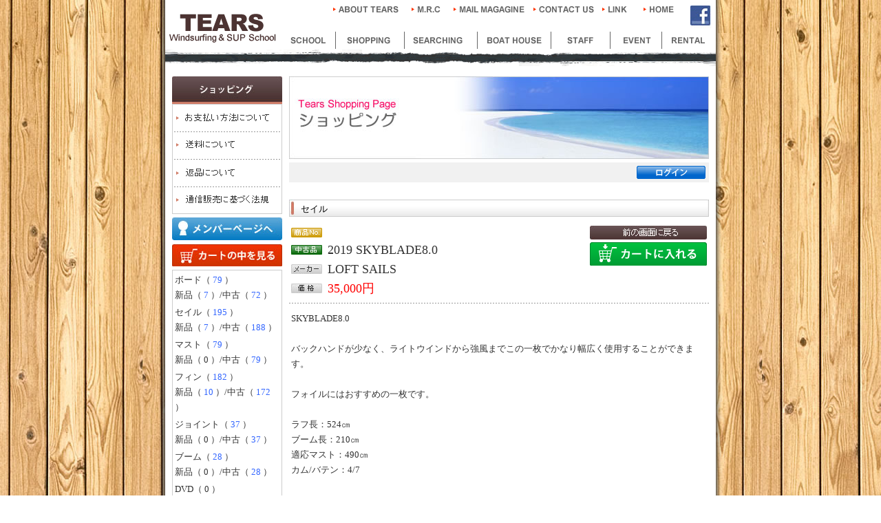

--- FILE ---
content_type: text/html
request_url: http://www.tears-windsurfing.com/cgi-bin/front/shopping/disp_product.cgi?check=0&in_product_id=6141
body_size: 33060
content:

<!DOCTYPE html PUBLIC "-//W3C//DTD XHTML 1.0 Transitional//EN" "http://www.w3.org/TR/xhtml1/DTD/xhtml1-transitional.dtd">
<html xmlns="http://www.w3.org/1999/xhtml" xml:lang="ja" lang="ja">
<head>
<title>ティアーズウインドサーフィンスクール</title>
<meta http-equiv="Content-Type" content="text/html; charset=UTF-8" />
<meta http-equiv="Content-Style-Type" content="text/css" />
<meta http-equiv="Content-Script-Type" content="text/javascript" />
<script src="https://www.tears-windsurfing.com/source/common_images/common.js"></script>
<script src="https://www.tears-windsurfing.com/source/shopping/images/common_20210116.js"></script>
<link rel="stylesheet" type="text/css" href="https://www.tears-windsurfing.com/source/common_images/common.css" />
<script type="text/javascript" src="https://www.tears-windsurfing.com/source/common_images/smooth.pack.js"></script>




</head>
<body leftmargin="0" topmargin="0" marginwidth="0" marginheight="0" bgcolor="#FFFFFF" text="#000000" link="#0000FF" vlink="#0000FF" alink="#0000FF">
<center>
<!--▽header -->
<table width="820" border="0" cellpadding="0" cellspacing="0">
<tr>
<td width="10" background="https://www.tears-windsurfing.com/source/common_images/bg_left.png"></td>
<td bgcolor="#FFFFFF"><table width="100%" border="0" cellspacing="0" cellpadding="0">
<tr>
<td><a href="https://www.tears-windsurfing.com/index.html"><img src="https://www.tears-windsurfing.com/source/common_images/logo.gif" alt="TEARS" width="165" height="71" border="0"></a></td>
<td align="right"><a href="https://www.tears-windsurfing.com/source/profile/index.html"><img src="https://www.tears-windsurfing.com/source/common_images/button_aboutus.gif" alt="ティアーズについて" width="114" height="25" border="0"></a><a href="https://www.tears-windsurfing.com/source/mrc/index.html"><img src="https://www.tears-windsurfing.com/source/common_images/button_mrc.gif" alt="MRCについて" width="61" height="25" border="0"></a><a href="https://www.tears-windsurfing.com/cgi-bin/front/mailmagazine/index.cgi?check=0"><img src="https://www.tears-windsurfing.com/source/common_images/button_mailmagazine.gif" alt="メイルマガジン" width="116" height="25" border="0"></a><a href="https://www.tears-windsurfing.com/cgi-bin/front/contact/index.cgi?check=0"><img src="https://www.tears-windsurfing.com/source/common_images/button_contactus.gif" alt="お問い合わせ" width="100" height="25" border="0"></a><a href="https://www.tears-windsurfing.com/source/link/index.html"><img src="https://www.tears-windsurfing.com/source/common_images/button_link.gif" alt="リンク集" width="60" height="25" border="0" /></a><a href="https://www.tears-windsurfing.com/index.html"><img src="https://www.tears-windsurfing.com/source/common_images/button_home.gif" alt="HOME" width="60" height="25" border="0" /></a><a href="http://www.facebook.com/pages/TEARS-WINDSURFING-SHOP/163048557109738" target="_blank"><img src="https://www.tears-windsurfing.com/source/common_images/button_fb01.jpg" alt="facebook" width="45" height="25" border="0"><BR><img src="https://www.tears-windsurfing.com/source/common_images/button_fb02.jpg" alt="facebook" width="45" height="21" border="0"></a><br><a href="https://www.tears-windsurfing.com/source/school/index.html" onMouseOver="act('mn1')" onMouseOut="inact('mn1')"><img src="https://www.tears-windsurfing.com/source/common_images/button_school_off.gif" alt="ウインドサーフィンスクール" name="mn1" width="82" height="25" border="0" id="mn1"></a><a href="https://www.tears-windsurfing.com/cgi-bin/front/shopping/index.cgi?check=0" onMouseOver="act('mn2')" onMouseOut="inact('mn2')"><img src="https://www.tears-windsurfing.com/source/common_images/button_shopping_off.gif" alt="ショッピング" name="mn2" width="100" height="25" border="0" id="mn2"></a><a href="https://www.tears-windsurfing.com/cgi-bin/front/searching/index.cgi?check=0" onMouseOver="act('mn3')" onMouseOut="inact('mn3')"><img src="https://www.tears-windsurfing.com/source/common_images/button_searching_off.gif" alt="譲ってください" name="mn3" width="106" height="25" border="0" id="mn3"></a><a href="https://www.tears-windsurfing.com/source/boathouse/index.html" onMouseOver="act('mn4')" onMouseOut="inact('mn4')"><img src="https://www.tears-windsurfing.com/source/common_images/button_boathouse_off.gif" alt="艇庫" name="mn4" width="107" height="25" border="0" id="mn4"></a><a href="https://www.tears-windsurfing.com/source/staff/index.html"><img src="https://www.tears-windsurfing.com/source/common_images/button_staff_off.gif" alt="スタッフ" name="mn5" width="86" height="25" border="0" id="mn5" onMouseOver="act('mn5')" onMouseOut="inact('mn5')"></a><a href="https://www.tears-windsurfing.com/cgi-bin/front/blog/index.cgi?check=0&in_journal_kubun=4" onMouseOver="act('mn6')" onMouseOut="inact('mn6')"><img src="https://www.tears-windsurfing.com/source/common_images/button_event_off.gif" alt="イベント" name="mn6" width="75" height="25" border="0" id="mn6"></a><a href="https://www.tears-windsurfing.com/source/rental/index.html" onMouseOver="act('mn7')" onMouseOut="inact('mn7')"><img src="https://www.tears-windsurfing.com/source/common_images/button_rental_off.gif" alt="レンタル" name="mn7" width="79" height="25" border="0" id="mn7"></a></td>
</tr>
</table></td>
<td width="10" background="https://www.tears-windsurfing.com/source/common_images/bg_right.png"></td>
</tr>
<tr valign="top">
<td width="10" background="https://www.tears-windsurfing.com/source/common_images/bg_left.png"></td>
<td><img src="https://www.tears-windsurfing.com/source/common_images/header_line.gif" alt="" width="800" height="30"></td>
<td width="10" background="https://www.tears-windsurfing.com/source/common_images/bg_right.png"></td>
</tr>
</table>
<!--△header -->
<!--▽main_image-->
<table width="820" height="100%" border="0" cellpadding="0" cellspacing="0">

<tr valign="top">
<td width="10" background="https://www.tears-windsurfing.com/source/common_images/bg_left.png"></td>
<td align="center" bgcolor="#FFFFFF">

<!--▽spacer-->
<div><img src="https://www.tears-windsurfing.com/source/common_images/spacer.gif" alt="" width="1" height="10"></div>
<!--△spacer-->

<table width="780" border="0" cellspacing="0" cellpadding="0">
<tr valign="top">
<td width="160">
<!--▽side menu-->
<div><a href="https://www.tears-windsurfing.com/cgi-bin/front/shopping/index.cgi?check=0"><img src="https://www.tears-windsurfing.com/source/shopping/images/side_menu_title.jpg" alt="ショッピング" width="160" height="40" border="0"></a><br>
<a href="https://www.tears-windsurfing.com/source/shopping/index.html#shiharai" onMouseOver="act('sub1')" onMouseOut="inact('sub1')"><img src="https://www.tears-windsurfing.com/source/shopping/images/side_menu01_off.gif" alt="お支払い方法について" width="160" height="40" border="0" name="sub1"></a><br>
<a href="https://www.tears-windsurfing.com/source/shopping/index.html#delivery" onMouseOver="act('sub2')" onMouseOut="inact('sub2')"><img src="https://www.tears-windsurfing.com/source/shopping/images/side_menu02_off.gif" alt="送料について" name="sub2" width="160" height="40" border="0"></a><br>
<a href="https://www.tears-windsurfing.com/source/shopping/index.html#return" onMouseOver="act('sub3')" onMouseOut="inact('sub3')"><img src="https://www.tears-windsurfing.com/source/shopping/images/side_menu03_off.gif" alt="返品について" name="sub3" width="160" height="40" border="0"></a><br>
<a href="https://www.tears-windsurfing.com/source/shopping/index.html#hyouki" onMouseOver="act('sub4')" onMouseOut="inact('sub4')"><img src="https://www.tears-windsurfing.com/source/shopping/images/side_menu04_off.gif" alt="通信販売に基づく標記" name="sub4" width="160" height="40" border="0"></a></div>
<!--△side menu-->

<!--▽spacer-->
<div><img src="https://www.tears-windsurfing.com/source/common_images/spacer.gif" alt="" width="1" height="5"></div>
<!--△spacer-->

<div><a href="../member/index.cgi?check=0"><img src="https://www.tears-windsurfing.com/source/shopping/images/button_member_page.jpg" alt="メンバーページへ" width="160" height="33"></a></div>

<!--▽spacer-->
<div><img src="https://www.tears-windsurfing.com/source/common_images/spacer.gif" alt="" width="1" height="5"></div>
<!--△spacer-->


<div><a href="cart.cgi?check=1"><img src="https://www.tears-windsurfing.com/source/shopping/images/button_cart_naka.jpg" alt="カートの中を見る" width="160" height="33"></a></div>

<!--▽spacer-->
<div><img src="https://www.tears-windsurfing.com/source/common_images/spacer.gif" alt="" width="1" height="5"></div>
<!--△spacer-->


<table width="160" bgcolor="#CCCCCC" cellpadding="3" cellspacing="1">
<tr valign="top">
<td bgcolor="#FFFFFF" class="black" align="left">
ボード（
<a href="index.cgi?check=1&in_product_kind=1&in_product_kubun=">79</a>
）<BR>
新品（
<a href="index.cgi?check=1&in_product_kind=1&in_product_kubun=0">7</a>
）/中古（
<a href="index.cgi?check=1&in_product_kind=1&in_product_kubun=1">72</a>
）

<!--▽spacer-->
<div><img src="https://www.tears-windsurfing.com/source/common_images/spacer.gif" alt="" width="1" height="3"></div>
<!--△spacer-->
セイル（
<a href="index.cgi?check=1&in_product_kind=2&in_product_kubun=">195</a>
）<BR>
新品（
<a href="index.cgi?check=1&in_product_kind=2&in_product_kubun=0">7</a>
）/中古（
<a href="index.cgi?check=1&in_product_kind=2&in_product_kubun=1">188</a>
）

<!--▽spacer-->
<div><img src="https://www.tears-windsurfing.com/source/common_images/spacer.gif" alt="" width="1" height="3"></div>
<!--△spacer-->
マスト（
<a href="index.cgi?check=1&in_product_kind=3&in_product_kubun=">79</a>
）<BR>
新品（
0
）/中古（
<a href="index.cgi?check=1&in_product_kind=3&in_product_kubun=1">79</a>
）

<!--▽spacer-->
<div><img src="https://www.tears-windsurfing.com/source/common_images/spacer.gif" alt="" width="1" height="3"></div>
<!--△spacer-->
フィン（
<a href="index.cgi?check=1&in_product_kind=4&in_product_kubun=">182</a>
）<BR>
新品（
<a href="index.cgi?check=1&in_product_kind=4&in_product_kubun=0">10</a>
）/中古（
<a href="index.cgi?check=1&in_product_kind=4&in_product_kubun=1">172</a>
）

<!--▽spacer-->
<div><img src="https://www.tears-windsurfing.com/source/common_images/spacer.gif" alt="" width="1" height="3"></div>
<!--△spacer-->
ジョイント（
<a href="index.cgi?check=1&in_product_kind=5&in_product_kubun=">37</a>
）<BR>
新品（
0
）/中古（
<a href="index.cgi?check=1&in_product_kind=5&in_product_kubun=1">37</a>
）

<!--▽spacer-->
<div><img src="https://www.tears-windsurfing.com/source/common_images/spacer.gif" alt="" width="1" height="3"></div>
<!--△spacer-->
ブーム（
<a href="index.cgi?check=1&in_product_kind=6&in_product_kubun=">28</a>
）<BR>
新品（
0
）/中古（
<a href="index.cgi?check=1&in_product_kind=6&in_product_kubun=1">28</a>
）

<!--▽spacer-->
<div><img src="https://www.tears-windsurfing.com/source/common_images/spacer.gif" alt="" width="1" height="3"></div>
<!--△spacer-->
DVD（
0
）<BR>
新品（
0
）/中古（
0
）

<!--▽spacer-->
<div><img src="https://www.tears-windsurfing.com/source/common_images/spacer.gif" alt="" width="1" height="3"></div>
<!--△spacer-->
ウェア（
0
）<BR>
新品（
0
）/中古（
0
）

<!--▽spacer-->
<div><img src="https://www.tears-windsurfing.com/source/common_images/spacer.gif" alt="" width="1" height="3"></div>
<!--△spacer-->
バック（
0
）<BR>
新品（
0
）/中古（
0
）

<!--▽spacer-->
<div><img src="https://www.tears-windsurfing.com/source/common_images/spacer.gif" alt="" width="1" height="3"></div>
<!--△spacer-->
ウェットスーツ（
0
）<BR>
新品（
0
）/中古（
0
）

<!--▽spacer-->
<div><img src="https://www.tears-windsurfing.com/source/common_images/spacer.gif" alt="" width="1" height="3"></div>
<!--△spacer-->
ハーネス（
<a href="index.cgi?check=1&in_product_kind=11&in_product_kubun=">1</a>
）<BR>
新品（
<a href="index.cgi?check=1&in_product_kind=11&in_product_kubun=0">1</a>
）/中古（
0
）

<!--▽spacer-->
<div><img src="https://www.tears-windsurfing.com/source/common_images/spacer.gif" alt="" width="1" height="3"></div>
<!--△spacer-->
ブーツ（
0
）<BR>
新品（
0
）/中古（
0
）

<!--▽spacer-->
<div><img src="https://www.tears-windsurfing.com/source/common_images/spacer.gif" alt="" width="1" height="3"></div>
<!--△spacer-->
グローブ（
0
）<BR>
新品（
0
）/中古（
0
）

<!--▽spacer-->
<div><img src="https://www.tears-windsurfing.com/source/common_images/spacer.gif" alt="" width="1" height="3"></div>
<!--△spacer-->
ライフジャケット（
0
）<BR>
新品（
0
）/中古（
0
）

<!--▽spacer-->
<div><img src="https://www.tears-windsurfing.com/source/common_images/spacer.gif" alt="" width="1" height="3"></div>
<!--△spacer-->
ヘルメット（
0
）<BR>
新品（
0
）/中古（
0
）

<!--▽spacer-->
<div><img src="https://www.tears-windsurfing.com/source/common_images/spacer.gif" alt="" width="1" height="3"></div>
<!--△spacer-->
ボードケース（
0
）<BR>
新品（
0
）/中古（
0
）

<!--▽spacer-->
<div><img src="https://www.tears-windsurfing.com/source/common_images/spacer.gif" alt="" width="1" height="3"></div>
<!--△spacer-->
マストケース（
0
）<BR>
新品（
0
）/中古（
0
）

<!--▽spacer-->
<div><img src="https://www.tears-windsurfing.com/source/common_images/spacer.gif" alt="" width="1" height="3"></div>
<!--△spacer-->
サプリメント（
0
）<BR>
新品（
0
）/中古（
0
）

<!--▽spacer-->
<div><img src="https://www.tears-windsurfing.com/source/common_images/spacer.gif" alt="" width="1" height="3"></div>
<!--△spacer-->
SUP（ボード）（
<a href="index.cgi?check=1&in_product_kind=20&in_product_kubun=">1</a>
）<BR>
新品（
0
）/中古（
<a href="index.cgi?check=1&in_product_kind=20&in_product_kubun=1">1</a>
）

<!--▽spacer-->
<div><img src="https://www.tears-windsurfing.com/source/common_images/spacer.gif" alt="" width="1" height="3"></div>
<!--△spacer-->
SUP（パドル）（
0
）<BR>
新品（
0
）/中古（
0
）

<!--▽spacer-->
<div><img src="https://www.tears-windsurfing.com/source/common_images/spacer.gif" alt="" width="1" height="3"></div>
<!--△spacer-->
ウィング（
<a href="index.cgi?check=1&in_product_kind=22&in_product_kubun=">4</a>
）<BR>
新品（
<a href="index.cgi?check=1&in_product_kind=22&in_product_kubun=0">3</a>
）/中古（
<a href="index.cgi?check=1&in_product_kind=22&in_product_kubun=1">1</a>
）

<!--▽spacer-->
<div><img src="https://www.tears-windsurfing.com/source/common_images/spacer.gif" alt="" width="1" height="3"></div>
<!--△spacer-->
WINGFOIL（ボード）（
<a href="index.cgi?check=1&in_product_kind=23&in_product_kubun=">12</a>
）<BR>
新品（
<a href="index.cgi?check=1&in_product_kind=23&in_product_kubun=0">2</a>
）/中古（
<a href="index.cgi?check=1&in_product_kind=23&in_product_kubun=1">10</a>
）

<!--▽spacer-->
<div><img src="https://www.tears-windsurfing.com/source/common_images/spacer.gif" alt="" width="1" height="3"></div>
<!--△spacer-->
フォイル（
<a href="index.cgi?check=1&in_product_kind=24&in_product_kubun=">33</a>
）<BR>
新品（
<a href="index.cgi?check=1&in_product_kind=24&in_product_kubun=0">4</a>
）/中古（
<a href="index.cgi?check=1&in_product_kind=24&in_product_kubun=1">29</a>
）

<!--▽spacer-->
<div><img src="https://www.tears-windsurfing.com/source/common_images/spacer.gif" alt="" width="1" height="3"></div>
<!--△spacer-->
フロントウィング（
<a href="index.cgi?check=1&in_product_kind=25&in_product_kubun=">3</a>
）<BR>
新品（
0
）/中古（
<a href="index.cgi?check=1&in_product_kind=25&in_product_kubun=1">3</a>
）

<!--▽spacer-->
<div><img src="https://www.tears-windsurfing.com/source/common_images/spacer.gif" alt="" width="1" height="3"></div>
<!--△spacer-->
リアウィング（
<a href="index.cgi?check=1&in_product_kind=26&in_product_kubun=">1</a>
）<BR>
新品（
0
）/中古（
<a href="index.cgi?check=1&in_product_kind=26&in_product_kubun=1">1</a>
）

<!--▽spacer-->
<div><img src="https://www.tears-windsurfing.com/source/common_images/spacer.gif" alt="" width="1" height="3"></div>
<!--△spacer-->
WINGFOIL（マスト）（
0
）<BR>
新品（
0
）/中古（
0
）

<!--▽spacer-->
<div><img src="https://www.tears-windsurfing.com/source/common_images/spacer.gif" alt="" width="1" height="3"></div>
<!--△spacer-->
フューサレージ（
0
）<BR>
新品（
0
）/中古（
0
）

<!--▽spacer-->
<div><img src="https://www.tears-windsurfing.com/source/common_images/spacer.gif" alt="" width="1" height="3"></div>
<!--△spacer-->
ウェストリーシュ（
0
）<BR>
新品（
0
）/中古（
0
）

<!--▽spacer-->
<div><img src="https://www.tears-windsurfing.com/source/common_images/spacer.gif" alt="" width="1" height="3"></div>
<!--△spacer-->
ウィング用リーシュ（
0
）<BR>
新品（
0
）/中古（
0
）

<!--▽spacer-->
<div><img src="https://www.tears-windsurfing.com/source/common_images/spacer.gif" alt="" width="1" height="3"></div>
<!--△spacer-->
WINGFOIL（フットストラップ）（
0
）<BR>
新品（
0
）/中古（
0
）

<!--▽spacer-->
<div><img src="https://www.tears-windsurfing.com/source/common_images/spacer.gif" alt="" width="1" height="3"></div>
<!--△spacer-->
エアーポンプ（
0
）<BR>
新品（
0
）/中古（
0
）

<!--▽spacer-->
<div><img src="https://www.tears-windsurfing.com/source/common_images/spacer.gif" alt="" width="1" height="3"></div>
<!--△spacer-->
アダプタープレート（
0
）<BR>
新品（
0
）/中古（
0
）

<!--▽spacer-->
<div><img src="https://www.tears-windsurfing.com/source/common_images/spacer.gif" alt="" width="1" height="3"></div>
<!--△spacer-->
WINGFOIL（ハーネス）（
0
）<BR>
新品（
0
）/中古（
0
）

<!--▽spacer-->
<div><img src="https://www.tears-windsurfing.com/source/common_images/spacer.gif" alt="" width="1" height="3"></div>
<!--△spacer-->
その他（
<a href="index.cgi?check=1&in_product_kind=19&in_product_kubun=">13</a>
）<BR>
新品（
<a href="index.cgi?check=1&in_product_kind=19&in_product_kubun=0">13</a>
）/中古（
0
）

<!--▽spacer-->
<div><img src="https://www.tears-windsurfing.com/source/common_images/spacer.gif" alt="" width="1" height="3"></div>
<!--△spacer-->
</td>
</tr>
</table>
</td>
<td width="10"></td>
<td>


<!--▽title image-->
<div><img src="https://www.tears-windsurfing.com/source/shopping/images/title.jpg" alt="ショッピング" width="610" height="120"></div>
<!--△title image-->


<!--▽spacer-->
<div><img src="https://www.tears-windsurfing.com/source/common_images/spacer.gif" alt="" width="1" height="5"></div>
<!--△spacer-->

<table width="610" border="0" cellspacing="0" cellpadding="5">
<tr bgcolor="#F1F1F1">
<td class="black"></td>
<td align="right"><a href="../member/index.cgi?check=0"><img src="https://www.tears-windsurfing.com/source/common_images/button_login.gif" alt="ログイン" width="100" height="19" boarder="0"></a></td>
</tr>
</table>

<!--▽spacer-->
<div><img src="https://www.tears-windsurfing.com/source/common_images/spacer.gif" alt="" width="1" height="5"></div>
<!--△spacer-->



<!--▽spacer-->
<div><img src="https://www.tears-windsurfing.com/source/common_images/spacer.gif" alt="" width="1" height="20"></div>
<!--△spacer-->

<div id="title_normal">セイル</div>


<table border="0" cellspacing="3" cellpadding="0" width="610">
<tr>
<td width="50"><img src="https://www.tears-windsurfing.com/source/shopping/images/icon_product_number.gif" width="45" height="14" border="0" alt="商品No"></td>
<td class="black" align="left"></td>
<td align="right"><a href="javascript:history.back();"><img src="https://www.tears-windsurfing.com/source/common_images/button_previous_page.jpg" width="170" height="20" border="0"></a></td>
</tr>

<tr>
<td width="50">
<img src="https://www.tears-windsurfing.com/source/shopping/images/icon_used.jpg" width="45" height="14" border="0" alt="中古">
</td>
<td class="title" align="left">2019  SKYBLADE8.0</td>
<td align="right" rowspan="3" valign="top">
<a href="https://www.tears-windsurfing.com/cgi-bin/front/shopping/cart.cgi?check=0&in_product_id=6141"><img src="https://www.tears-windsurfing.com/source/shopping/images/button_cart.png" width="170" height="35" alt="カートに入れる" border="0"></a>
</td>
</tr>

<tr>
<td><img src="https://www.tears-windsurfing.com/source/shopping/images/icon_maker.jpg" width="45" height="14" border="0" alt="メーカー"></td>
<td class="title" align="left">
LOFT SAILS
</td>
</tr>

<tr>
<td><img src="https://www.tears-windsurfing.com/source/shopping/images/icon_price.jpg" width="45" height="14" border="0" alt="価格"></td>
<td class="title" align="left"><font color="#FF0000">
35,000円
</font></td>
</tr>

</table>





<div id="line_dot_610"></div>

<table border="0" cellspacing="3" cellpadding="0" width="610">
<tr>
<td class="black" align="left"><font color="#4C3332"><b></b></font></td>
</tr>
<tr>
<td class="black" align="left">SKYBLADE8.0<br><br>バックハンドが少なく、ライトウインドから強風までこの一枚でかなり幅広く使用することができます。<br><br>フォイルにはおすすめの一枚です。<br><br>ラフ長：524㎝<br>ブーム長：210㎝<br>適応マスト：490㎝<br>カム/バテン：4/7<br><br>下パネルはテープでの補強、<br>３パネルとバテンポケット部分の破れがありテープでリペア対応されています。<br><br>現状での販売となります、<br><br><br></td>
</tr>

</table>

<!--▽spacer-->
<div><img src="https://www.tears-windsurfing.com/source/common_images/spacer.gif" alt="" width="1" height="10"></div>
<!--△spacer-->



<table width="610" bgcolor="#CCCCCC" cellpadding="0" cellspacing="1">
<tr>
<td>
<img src="https://www.tears-windsurfing.com/admin/product/upload_file/quxnptyzyzirafrnzaxa01.JPG" border="0" id="main_image"></td>
</tr>
</table>

<!--▽spacer-->
<div><img src="https://www.tears-windsurfing.com/source/common_images/spacer.gif" alt="" width="1" height="10"></div>
<!--△spacer-->

<table width="610" border="0" cellspacing="0" cellpadding="0">
<tr>
<td bgcolor="#CCCCCC" width="1"><img src="https://www.tears-windsurfing.com/source/common_images/spacer.gif" alt="" width="1" height="1"></td>
<td bgcolor="#CCCCCC" width="116"><img src="https://www.tears-windsurfing.com/source/common_images/spacer.gif" alt="" width="1" height="1"></td>
<td bgcolor="#CCCCCC" width="1"><img src="https://www.tears-windsurfing.com/source/common_images/spacer.gif" alt="" width="1" height="1"></td>
<td width="5"></td>
<td bgcolor="#CCCCCC" width="1"><img src="https://www.tears-windsurfing.com/source/common_images/spacer.gif" alt="" width="1" height="1"></td>
<td bgcolor="#CCCCCC" width="116"><img src="https://www.tears-windsurfing.com/source/common_images/spacer.gif" alt="" width="1" height="1"></td>
<td bgcolor="#CCCCCC" width="1"><img src="https://www.tears-windsurfing.com/source/common_images/spacer.gif" alt="" width="1" height="1"></td>
<td width="5"></td>
<td bgcolor="#CCCCCC" width="1"><img src="https://www.tears-windsurfing.com/source/common_images/spacer.gif" alt="" width="1" height="1"></td>
<td bgcolor="#CCCCCC" width="116"><img src="https://www.tears-windsurfing.com/source/common_images/spacer.gif" alt="" width="1" height="1"></td>
<td bgcolor="#CCCCCC" width="1"><img src="https://www.tears-windsurfing.com/source/common_images/spacer.gif" alt="" width="1" height="1"></td>
<td width="5"></td>
<td bgcolor="#CCCCCC" width="1"><img src="https://www.tears-windsurfing.com/source/common_images/spacer.gif" alt="" width="1" height="1"></td>
<td bgcolor="#CCCCCC" width="116"><img src="https://www.tears-windsurfing.com/source/common_images/spacer.gif" alt="" width="1" height="1"></td>
<td bgcolor="#CCCCCC" width="1"><img src="https://www.tears-windsurfing.com/source/common_images/spacer.gif" alt="" width="1" height="1"></td>
<td width="5"></td>
<td bgcolor="#CCCCCC" width="1"><img src="https://www.tears-windsurfing.com/source/common_images/spacer.gif" alt="" width="1" height="1"></td>
<td bgcolor="#CCCCCC" width="116"><img src="https://www.tears-windsurfing.com/source/common_images/spacer.gif" alt="" width="1" height="1"></td>
<td bgcolor="#CCCCCC" width="1"><img src="https://www.tears-windsurfing.com/source/common_images/spacer.gif" alt="" width="1" height="1"></td>
</tr>



<tr valign="top">
<td bgcolor="#CCCCCC"><img src="https://www.tears-windsurfing.com/source/common_images/spacer.gif" alt="" width="1" height="1"></td>
<td bgcolor="#FFFFFF">
<a href="#" onMouseOver="changeimage('main_image','https://www.tears-windsurfing.com/admin/product/upload_file/quxnptyzyzirafrnzaxa01.JPG')" onMouseOut="changeimage('main_image','https://www.tears-windsurfing.com/admin/product/upload_file/quxnptyzyzirafrnzaxa01.JPG')"><img src="https://www.tears-windsurfing.com/admin/product/upload_file/quxnptyzyzirafrnzaxa01_s.JPG" border="0"></a></td>
<td bgcolor="#CCCCCC"><img src="https://www.tears-windsurfing.com/source/common_images/spacer.gif" alt="" width="1" height="1"></td>
<td></td>
<td bgcolor="#CCCCCC"><img src="https://www.tears-windsurfing.com/source/common_images/spacer.gif" alt="" width="1" height="1"></td>
<td bgcolor="#FFFFFF">
<a href="#" onMouseOver="changeimage('main_image','https://www.tears-windsurfing.com/admin/product/upload_file/quxnptyzyzirafrnzaxa02.JPG')" onMouseOut="changeimage('main_image','https://www.tears-windsurfing.com/admin/product/upload_file/quxnptyzyzirafrnzaxa01.JPG')"><img src="https://www.tears-windsurfing.com/admin/product/upload_file/quxnptyzyzirafrnzaxa02_s.JPG" border="0"></a>
</td>
<td bgcolor="#CCCCCC"><img src="https://www.tears-windsurfing.com/source/common_images/spacer.gif" alt="" width="1" height="1"></td>
<td></td>
<td bgcolor="#CCCCCC"><img src="https://www.tears-windsurfing.com/source/common_images/spacer.gif" alt="" width="1" height="1"></td>
<td bgcolor="#FFFFFF">
<a href="#" onMouseOver="changeimage('main_image','https://www.tears-windsurfing.com/admin/product/upload_file/quxnptyzyzirafrnzaxa03.JPG')" onMouseOut="changeimage('main_image','https://www.tears-windsurfing.com/admin/product/upload_file/quxnptyzyzirafrnzaxa01.JPG')"><img src="https://www.tears-windsurfing.com/admin/product/upload_file/quxnptyzyzirafrnzaxa03_s.JPG" border="0"></a>
</td>
<td bgcolor="#CCCCCC"><img src="https://www.tears-windsurfing.com/source/common_images/spacer.gif" alt="" width="1" height="1"></td>
<td></td>
<td bgcolor="#CCCCCC"><img src="https://www.tears-windsurfing.com/source/common_images/spacer.gif" alt="" width="1" height="1"></td>
<td bgcolor="#FFFFFF">
<a href="#" onMouseOver="changeimage('main_image','https://www.tears-windsurfing.com/admin/product/upload_file/quxnptyzyzirafrnzaxa04.JPG')" onMouseOut="changeimage('main_image','https://www.tears-windsurfing.com/admin/product/upload_file/quxnptyzyzirafrnzaxa01.JPG')"><img src="https://www.tears-windsurfing.com/admin/product/upload_file/quxnptyzyzirafrnzaxa04_s.JPG" border="0"></a>
</td>
<td bgcolor="#CCCCCC"><img src="https://www.tears-windsurfing.com/source/common_images/spacer.gif" alt="" width="1" height="1"></td>
<td></td>
<td bgcolor="#CCCCCC"><img src="https://www.tears-windsurfing.com/source/common_images/spacer.gif" alt="" width="1" height="1"></td>
<td bgcolor="#FFFFFF">
</td>
<td bgcolor="#CCCCCC"><img src="https://www.tears-windsurfing.com/source/common_images/spacer.gif" alt="" width="1" height="1"></td>
</tr>
<tr>
<td bgcolor="#CCCCCC"><img src="https://www.tears-windsurfing.com/source/common_images/spacer.gif" alt="" width="1" height="1"></td>
<td bgcolor="#CCCCCC"><img src="https://www.tears-windsurfing.com/source/common_images/spacer.gif" alt="" width="1" height="1"></td>
<td bgcolor="#CCCCCC"><img src="https://www.tears-windsurfing.com/source/common_images/spacer.gif" alt="" width="1" height="1"></td>
<td></td>
<td bgcolor="#CCCCCC"><img src="https://www.tears-windsurfing.com/source/common_images/spacer.gif" alt="" width="1" height="1"></td>
<td bgcolor="#CCCCCC"><img src="https://www.tears-windsurfing.com/source/common_images/spacer.gif" alt="" width="1" height="1"></td>
<td bgcolor="#CCCCCC"><img src="https://www.tears-windsurfing.com/source/common_images/spacer.gif" alt="" width="1" height="1"></td>
<td></td>
<td bgcolor="#CCCCCC"><img src="https://www.tears-windsurfing.com/source/common_images/spacer.gif" alt="" width="1" height="1"></td>
<td bgcolor="#CCCCCC"><img src="https://www.tears-windsurfing.com/source/common_images/spacer.gif" alt="" width="1" height="1"></td>
<td bgcolor="#CCCCCC"><img src="https://www.tears-windsurfing.com/source/common_images/spacer.gif" alt="" width="1" height="1"></td>
<td></td>
<td bgcolor="#CCCCCC"><img src="https://www.tears-windsurfing.com/source/common_images/spacer.gif" alt="" width="1" height="1"></td>
<td bgcolor="#CCCCCC"><img src="https://www.tears-windsurfing.com/source/common_images/spacer.gif" alt="" width="1" height="1"></td>
<td bgcolor="#CCCCCC"><img src="https://www.tears-windsurfing.com/source/common_images/spacer.gif" alt="" width="1" height="1"></td>
<td></td>
<td bgcolor="#CCCCCC"><img src="https://www.tears-windsurfing.com/source/common_images/spacer.gif" alt="" width="1" height="1"></td>
<td bgcolor="#CCCCCC"><img src="https://www.tears-windsurfing.com/source/common_images/spacer.gif" alt="" width="1" height="1"></td>
<td bgcolor="#CCCCCC"><img src="https://www.tears-windsurfing.com/source/common_images/spacer.gif" alt="" width="1" height="1"></td>
</tr>

</table>

<!--▽spacer-->
<div><img src="https://www.tears-windsurfing.com/source/common_images/spacer.gif" alt="" width="1" height="20"></div>
<!--△spacer-->


<div align="center"><a href="https://www.tears-windsurfing.com/cgi-bin/front/shopping/ask.cgi?check=0&in_product_id=6141"><img src="https://www.tears-windsurfing.com/source/shopping/images/button_ask.jpg" alt="" width="300" height="60"></a></div>



<!--▽spacer-->
<div><img src="https://www.tears-windsurfing.com/source/common_images/spacer.gif" alt="" width="1" height="100"></div>
<!--△spacer-->




</td>
</tr>
</table></td>
<td width="10" background="https://www.tears-windsurfing.com/source/common_images/bg_right.png"></td>
</tr>
</table>
<!--△main-->
<!--▽footer-->
<table width="820" border="0" cellpadding="0" cellspacing="0">
<tr>
<td width="10" background="https://www.tears-windsurfing.com/source/common_images/bg_left.png"></td>
<td bgcolor="#D1D5D8">

<table border="0" cellspacing="0" cellpadding="0">

<tr>
<td><img src="https://www.tears-windsurfing.com/source/common_images/footer_line.jpg" alt=" " width="800" height="20"></td>
</tr>
<tr>
<td align="center" class="smallb">

<script language="javascript">
<!--
document.write("<img src='https://www.tears-windsurfing.com/cgi-bin/access/acclog.cgi?");
document.write("referrer="+document.referrer+"&");
document.write("width="+screen.width+"&");
document.write("height="+screen.height+"&");
document.write("color="+screen.colorDepth+"'>");
// -->
</script>

<img src="https://www.tears-windsurfing.com/cgi-bin/log.cgi" width="1" height="1">



<a href="https://www.tears-windsurfing.com/source/school/index.html">ティアーズウィンドサーフィンスクール</a>｜<a href="https://www.tears-windsurfing.com/cgi-bin/front/shopping/index.cgi?check=0">オンラインショッピング</a>｜<a href="https://www.tears-windsurfing.com/cgi-bin/front/searching/index.cgi?check=0">道具ゆずってください</a>｜<a href="https://www.tears-windsurfing.com/source/boathouse/index.html">艇庫情報</a>｜<a href="https://www.tears-windsurfing.com/source/staff/index.html">スタッフ/ライダー紹介</a> ｜<br>
<a href="https://www.tears-windsurfing.com/cgi-bin/front/blog/index.cgi?check=0&amp;in_journal_kubun=4">イベント情報</a>｜<a href="https://www.tears-windsurfing.com/source/rental/index.html">レンタルのご予約</a>｜<a href="https://www.tears-windsurfing.com/source/mrc/index.html">ＭＲＣについて</a>｜<a href="https://www.tears-windsurfing.com/cgi-bin/front/mailmagazine/index.cgi?check=0">メルマガ登録/解除</a>｜<BR>
<a href="https://www.tears-windsurfing.com/cgi-bin/front/contact/index.cgi?check=0">お問い合わせ</a>｜<a href="https://www.tears-windsurfing.com/source/profile/index.html">ティアーズについて</a></td>
</tr>
<tr>
<td align="center"><img src="https://www.tears-windsurfing.com/source/common_images/copyrights.gif" alt="All Rights Reserved by Tears Windsurfing School." width="376" height="22"></td>
</tr>
</table></td>
<td width="10" background="https://www.tears-windsurfing.com/source/common_images/bg_right.png"></td>
</tr>
</table>
<!--△footer-->
</center>
</body>
</html>


--- FILE ---
content_type: text/css
request_url: https://www.tears-windsurfing.com/source/common_images/common.css
body_size: 9739
content:
@charset "UTF-8";

a:link {
	color: #3366FF; 
	text-decoration: none     /* 下線を消す */
  }   /* リンク */
 
a:visited {                 /* 既に見たリンク */
	color: #3366FF;
	text-decoration: none     /* 下線を消す */
}

a:active {
	color: #FF0000;
	
} /* クリック時のリンク */

a:hover {                   /* カーソルが上にある時のリンク */
	color: #FF3300;
	text-decoration: none     /* 下線を消す */
}


body {
	margin:0px;
	padding:0px;
	background-image: url(bg.jpg);
height:100%;
}




#blog_menu ul{ 
margin: 0; 
padding: 0; 
list-style: none; 
}
#blog_menu li{ 
display: inline; 
padding: 0; 
margin: 0; 
}
#blog_menu li a{
display: block; 
border-top: 1px solid #CCCCCC;
border-left: 1px solid #CCCCCC;
border-right: 1px solid #CCCCCC;
background-color: #FFFFFF;
padding: 8px 10px;
text-decoration: none;
color: #333;
width: 138px; 
margin: 0px;
text-align: left;
font-size: 13px;
}
#blog_menu li a:hover{
border-top: 1px solid #CCCCCC;
border-left: 1px solid #CCCCCC;
border-right: 1px solid #CCCCCC;
background-color: #F1F1F1;
}
#blog_menu #shita li a{
display: block; 
border-left: 1px solid #9F99A3;
border-right: 1px solid #9F99A3;
border-bottom: 1px solid #9F99A3;
background-color: #EEEEEE;
padding:padding: 3px 10px;
text-decoration: none;
color: #333;
width: 150px; 
margin: 0px;
text-align: left;
font-size: 14px;
}
#blog_menu #shita li a:hover{
border-left: 1px solid #8593A9;
border-right: 1px solid #8593A9;
border-bottom: 1px solid #8593A9;
background-color: #9EB7DD;
}


#blog_bottom{
width: 160px;
height: 1px;
background-color: #CCCCCC;
}










#title_normal {
  	background:url(title_bg.jpg);
   	background-repeat: no-repeat;
  	width:593px;
  	height:25px;
	padding-top: 5px;
	padding-left: 17px;
	font-size: 10pt;
	padding-bottom: 5px;
	clear: both;
	text-align:left;
}

#sub_title {
	background-image: url(title_bg.jpg);
	background-repeat: no-repeat;
	height: 25px;
	width: 593px;
	padding-top: 5px;
	padding-left: 17px;
	font-size: 11pt;
	padding-bottom: 5px;
	clear: both;
}


#title_short {
  	background:url(title_bg_short.jpg);
   	background-repeat: no-repeat;
  	width:143px;
  	height:25px;
	padding-top: 5px;
	padding-left: 17px;
	font-size: 10pt;
	padding-bottom: 5px;
	clear: both;
	text-align:left;
}





#line_dot_610 {
  	background:url(bg_dot_610.gif);
   	background-repeat: no-repeat;
  	width:610px;
  	height:1px;
	margin-top: 5px;
	margin-bottom: 5px;
}

#line_dot_600 {
  	background:url(bg_dot_610.gif);
   	background-repeat: no-repeat;
  	width:600px;
  	height:1px;
	margin-top: 5px;
	margin-bottom: 5px;
}

#line_dot_470 {
  	background:url(bg_dot_610.gif);
   	background-repeat: no-repeat;
  	width:470px;
  	height:1px;
	margin-top: 5px;
	margin-bottom: 5px;
}

#line_dot_399 {
  	background:url(bg_dot_610.gif);
   	background-repeat: no-repeat;
  	width:399px;
  	height:1px;
	margin-top: 5px;
	margin-bottom: 5px;
}


#line_dot_short {
  	background:url(bg_dot_610.gif);
   	background-repeat: no-repeat;
  	width:134px;
  	height:1px;
	margin-top: 5px;
	margin-bottom: 5px;
}

#container_left {
	height: 100%;
	width: 10px;
	float:left;
}

#container_center {
	height: 100%;
	width: 800px;
	float:left;
}

#container_right {
	height: 100%;
	width: 10px;
}

#header {
	width: 100%;
	background-color: #FFFFFF;
	padding-top: 10px;
}


#header #header_inner {
	width: 800px;
	margin: auto;
	background-color: #FFFFFF;
}
#header #phone {
	float: right;
	padding-top: 10px;
}

#menu {
	background-image: url(top_bg.jpg);
	background-repeat: repeat-x;
	height: 46px;
	clear: both;
	padding-top: -3px;
	width: 100%;
	margin: 0px;
	padding-right: 0px;
	padding-bottom: 0px;
	padding-left: 0px;
}
#container #main {
	height: auto;
	width: 800px;
	margin: auto;
	padding-top: 5px;
}

#header #logo {
	float: left;
	padding-bottom: 13px;
	padding-top: 10px;
	padding-left: 15px;
}
#menu #button {
	background-image: url(menu_bg.jpg);
	width: 800px;
	height: 35px;
	clear: none;
	margin-right: auto;
	margin-left: auto;
}
#menu #button_sp {
	padding-top: 6px;
}

#container #header {
	background-repeat: repeat-x;
	height: 47px;
	width: 900px;
}
#container #contents {
	margin: auto;
	width: 802px;
}
	
#menu #button #b_110 {
	width: 110px;
	font-weight: bold;
	border-right-width: 1px;
	border-right-style: solid;
	border-right-color: #CCCCCC;
	background-image: url(menu_button_off.jpg);
	background-position: 3px 11px;
	background-repeat: no-repeat;
	float: left;
}

#menu #button #b_110_active {
	width: 110px;
	font-weight: bold;
	border-right-width: 1px;
	border-right-style: solid;
	border-right-color: #CCCCCC;
	background-image: url(menu_button_on.jpg);
	background-position: 2px 11px;
	background-repeat: no-repeat;
	float: left;
}

#menu #button #b_130 {
	width: 130px;
	font-weight: bold;
	border-right-width: 1px;
	border-right-style: solid;
	border-right-color: #CCCCCC;
	background-image: url(menu_button_off.jpg);
	background-position: 3px 11px;
	background-repeat: no-repeat;
	float: left;
}

#menu #button #b_130_active {
	width: 130px;
	font-weight: bold;
	border-right-width: 1px;
	border-right-style: solid;
	border-right-color: #CCCCCC;
	background-image: url(menu_button_on.jpg);
	background-position: 2px 11px;
	background-repeat: no-repeat;
	float: left;
}

#menu #button #b_last {
	width: 110px;
	font-weight: bold;
	background-image: url(menu_button_off.jpg);
	background-position: 3px 11px;
	background-repeat: no-repeat;
	float: left;
}
#menu #button #b_last_active {
	width: 110px;
	font-weight: bold;
	background-image: url(menu_button_on.jpg);
	background-position: 2px 11px;
	background-repeat: no-repeat;
	float: left;
}

.menu {
	display: block;
	font-weight: bold;
	padding-left: 15px;
	padding-top: 11px;
	font-size: 13px;
	text-decoration: none;
	color: #000000;
	height: 23px;
}

.menu:hover {
	display: block;
	background-image: url(menu_button_on.jpg);
	background-position: 2px 11px;
	background-repeat: no-repeat;
	font-weight: bold;
	padding-left: 15px;
	padding-top: 11px;
	font-size: 13px;
	color: #000000;
	text-decoration: none;


}
#footer {
	width: 100%;
	border-top-width: 5px;
	border-top-style: solid;
	border-top-color: #0296C7;
	text-align: center;
	font-size: 12px;
	background-color: #FFFFFF;
}
#header_menu {
	width: 200px;
	float: right;
	text-align: right;
	text-decoration: none;
	font-size: 9pt;
	padding-top: 13px;
	padding-right: 10px;
}

#contents {
	padding-top: 10px;
	width: 800px;
	padding-bottom: 150px;
}

#contents_left_inner {
	padding-top: 20px;
}

#pankuzu {
	padding-top: 10px;
	padding-bottom: 10px;
	border-bottom-width: 3px;
	border-bottom-style: solid;
	border-bottom-color: #0397C7;
	font-size: 9pt;
}


#sub_title {
	background-image: url(title_bg.jpg);
	background-repeat: no-repeat;
	height: 25px;
	width: 593px;
	padding-top: 5px;
	padding-left: 17px;
	font-size: 11pt;
	padding-bottom: 5px;
	clear: both;
}
#contact_banner {
	text-align: right;
	padding-bottom: 5px;
	padding-top: 20px;
}







#footer_menu {
	padding-top: 10px;
	padding-bottom: 10px;
}
#footer {
	height: 90px;
	background-color: #F1F1F1;
}
#footer .gray {
	font-size: 9pt;
	color: #666666;
}


img {
    border-style:none;
}

 



#news {
	padding-top: 10px;
	height: auto;
	width: 610px;
}

#news ul {
	margin: 0px;
	padding: 0px;
	list-style-type: none;
}
#news .new {
	background-image: url(arrow.gif);
	background-repeat: no-repeat;
	background-position: 0px 5px;
}
#news li {
	padding-left: 15px;
	line-height: 2em;
	font-size: 9pt;
}
#title {
	font-size: 14pt;
	text-transform: none;
	color: #333333;
	font-weight: bold;
	border-left-width: 5px;
	border-left-style: solid;
	border-left-color: #0397C7;
	padding-left: 10px;
	line-height: 1.5em;
}
#title_waku {
	padding-top: 15px;
	padding-bottom: 10px;
	border-bottom-width: 1px;
	border-bottom-style: dotted;
	border-bottom-color: #999999;
}
#contents_left {
	float: left;
	width: 615px;
}
#contents_right {
	float: right;
	width: 185px;
}
#naibu_link dl {
	margin: 0px;
	padding: 0px;
	width: 180px;
}
#naibu_link {
	padding-left: 5px;
}
#naibu_link dd {
	margin: 0px;
	line-height: 2em;
	background-color: #F1F1F1;
	padding-top: 0px;
	padding-right: 0px;
	padding-bottom: 0px;
	padding-left: 10px;
	font-size: 9pt;
}
#naibu_link dt {
	background-image: url(arrow_while.gif);
	background-repeat: no-repeat;
	padding-left: 15px;
	line-height: 2em;
	background-position: 5px 11px;
	background-color: #0397C7;
	font-size: 10pt;
	font-weight: bold;
	color: #FFFFFF;
}
#naibu_link .padding {
	padding-top: 5px;
}
#footer_contact {
	padding-top: 25px;
	padding-bottom: 25px;
	text-align: center;
	border: 1px solid #CCCCCC;
}




#back_page_top {
	padding: 10px;
	text-align: right;
}



ul {
	list-style-type: square;
	font-size: 9pt;
	color: #666666;
	margin: 0 0 0 1.5em;
	padding: 0;
	text-align: left;
}


#box{

 display:none;

}




.movie_title {
	width:600px;
	height:30px;
	padding-top:5px;
	padding-left:10px;
	text-align:left;
	background-color: #4D3433;   /* 背景色 */

	border-top-left-radius: 8px;         /* CSS3 */
	border-top-right-radius: 8px;         /* CSS3 */
	-moz-border-top-left-radius: 8px;    /* Firefox */
	-moz-border-top-right-radius: 8px;    /* Firefox */
	-webkit-border-top-left-radius: 8px; /* Safari,Chrome */
	-webkit-border-top-right-radius: 8px; /* Safari,Chrome */
	font-Size:13pt;
	font-weight:bold;
	line-height:1.5em;
	color:#FFFFFF;
	font-family: Osaka,"ＭＳ Ｐゴシック", "MS PGothic", sans-serif;
}

.movie_content {

	width:610px;
	padding-top:10px;
	padding-bottom:10px;
	text-align:center;
	background-color: #4D3433;   /* 背景色 */
	font-Size:13pt;
	line-height:1.5em;
	color:#333333;
	font-family: Osaka,"ＭＳ Ｐゴシック", "MS PGothic", sans-serif;
}



--- FILE ---
content_type: application/x-javascript
request_url: https://www.tears-windsurfing.com/source/shopping/images/common_20210116.js
body_size: 1982
content:
<!--

	appflg = 0;

	if (parseInt(navigator.appVersion) >= 4 || navigator.appName == "Netscape"){
	window.onerror=null;
	appflg = 1;
	

	sub1On=new Image(0,0); sub1On.src="https://www.tears-windsurfing.com/source/shopping/images/side_menu01_on.gif";
	sub1Off=new Image(0,0); sub1Off.src="https://www.tears-windsurfing.com/source/shopping/images/side_menu01_off.gif";

	sub2On=new Image(0,0); sub2On.src="https://www.tears-windsurfing.com/source/shopping/images/side_menu02_on.gif";
	sub2Off=new Image(0,0); sub2Off.src="https://www.tears-windsurfing.com/source/shopping/images/side_menu02_off.gif";


	sub3On=new Image(0,0); sub3On.src="https://www.tears-windsurfing.com/source/shopping/images/side_menu03_on.gif";
	sub3Off=new Image(0,0); sub3Off.src="https://www.tears-windsurfing.com/source/shopping/images/side_menu03_off.gif";


	sub4On=new Image(0,0); sub4On.src="https://www.tears-windsurfing.com/source/shopping/images/side_menu04_on.gif";
	sub4Off=new Image(0,0); sub4Off.src="https://www.tears-windsurfing.com/source/shopping/images/side_menu04_off.gif";


	}



	function act(imgName) {
		if (appflg){
		 imgOn=eval(imgName + "On.src"); document [imgName].src = imgOn; 
		}
	}
	function inact(imgName) { 
		if (appflg){
		imgOff=eval(imgName + "Off.src"); document [imgName].src = imgOff; 
		}
	}



//-->









<!--

function OpenWindow(n) {

var w;

w = window.open(n,"new","toolbar=0,location=0,directories=0,status=no,menubar=0,scrollbars=yes,resizable=no,width=645,height=500,top=1,left=1");

}

function openCenter(n) {

var w;

w = window.open(n,"new","toolbar=0,location=0,directories=0,status=no,menubar=0,scrollbars=yes,resizable=no,width=645,height=500,top=1,left=1");

}

function OpenInstruction(n) {

var w;

w = window.open(n,"new","toolbar=0,location=0,directories=0,status=no,menubar=0,scrollbars=yes,resizable=no,width=700,height=600,top=1,left=1");

}


//-->




function changeimage(target,image){
	document.getElementById(target).src=image;
}





--- FILE ---
content_type: application/x-javascript
request_url: https://www.tears-windsurfing.com/source/common_images/common.js
body_size: 4259
content:
<!--

mac=(navigator.appVersion.indexOf('Mac')!=-1)?true:false;
ie=(navigator.appName.charAt(0) == "M")?true:false;

document.write("<STYLE TYPE='text/css'><!--")
if(mac){
		//MAC IE NS
		document.write(".title{font-Size:18px; line-height:25px; color:#333333;}")
		document.write(".black{font-Size:13px; line-height:22px; color:#333333;}")
		document.write(".white{font-Size:13px; line-height:22px; color:#ffffff;}")
		document.write(".red{font-Size:13px; line-height:22px; color:#FF0000;}")		
		document.write(".smallw{font-Size:11px; line-height:18px; color:#ffffff;}")
		document.write(".smallb{font-Size:11px; line-height:18px; color:#4C3332;}")

}
else{
	if(ie){
		//WIN IE
		document.write(".title{font-Size:18px; line-height:25px; color:#333333;}")
		document.write(".black{font-Size:12px; line-height:22px; color:#333333;}")
		document.write(".white{font-Size:12px; line-height:22px; color:#ffffff;}")
		document.write(".red{font-Size:12px; line-height:22px; color:#FF0000;}")		
		document.write(".smallw{font-Size:11px; line-height:18px; color:#ffffff;}")
		document.write(".smallb{font-Size:11px; line-height:18px; color:#4C3332;}")



	}
	else{
		//WIN NS
		document.write(".title{font-Size:18px; line-height:25px; color:#333333;}")
		document.write(".black{font-Size:13px; line-height:22px; color:#333333;}")
		document.write(".white{font-Size:13px; line-height:22px; color:#ffffff;}")
		document.write(".red{font-Size:13px; line-height:22px; color:#FF0000;}")		
		document.write(".smallw{font-Size:11px; line-height:18px; color:#ffffff;}")
		document.write(".smallb{font-Size:11px; line-height:18px; color:#4C3332;}")
	}
}
document.write("--></STYLE>");

//-->





<!--

	appflg = 0;

	if (parseInt(navigator.appVersion) >= 4 || navigator.appName == "Netscape"){
	window.onerror=null;
	appflg = 1;
	

	mn1On=new Image(0,0); mn1On.src="https://www.tears-windsurfing.com/source/common_images/button_school_on.gif";
	mn1Off=new Image(0,0); mn1Off.src="https://www.tears-windsurfing.com/source/common_images/button_school_off.gif";

	mn2On=new Image(0,0); mn2On.src="https://www.tears-windsurfing.com/source/common_images/button_shopping_on.gif";
	mn2Off=new Image(0,0); mn2Off.src="https://www.tears-windsurfing.com/source/common_images/button_shopping_off.gif";

	mn3On=new Image(0,0); mn3On.src="https://www.tears-windsurfing.com/source/common_images/button_searching_on.gif";
	mn3Off=new Image(0,0); mn3Off.src="https://www.tears-windsurfing.com/source/common_images/button_searching_off.gif";

	mn4On=new Image(0,0); mn4On.src="https://www.tears-windsurfing.com/source/common_images/button_boathouse_on.gif";
	mn4Off=new Image(0,0); mn4Off.src="https://www.tears-windsurfing.com/source/common_images/button_boathouse_off.gif";

	mn5On=new Image(0,0); mn5On.src="https://www.tears-windsurfing.com/source/common_images/button_staff_on.gif";
	mn5Off=new Image(0,0); mn5Off.src="https://www.tears-windsurfing.com/source/common_images/button_staff_off.gif";

	mn6On=new Image(0,0); mn6On.src="https://www.tears-windsurfing.com/source/common_images/button_event_on.gif";
	mn6Off=new Image(0,0); mn6Off.src="https://www.tears-windsurfing.com/source/common_images/button_event_off.gif";

	mn7On=new Image(0,0); mn7On.src="https://www.tears-windsurfing.com/source/common_images/button_rental_on.gif";
	mn7Off=new Image(0,0); mn7Off.src="https://www.tears-windsurfing.com/source/common_images/button_rental_off.gif";



	}



	function act(imgName) {
		if (appflg){
		 imgOn=eval(imgName + "On.src"); document [imgName].src = imgOn; 
		}
	}
	function inact(imgName) { 
		if (appflg){
		imgOff=eval(imgName + "Off.src"); document [imgName].src = imgOff; 
		}
	}



//-->









<!--

function OpenWindow(n) {

var w;

w = window.open(n,"new","toolbar=0,location=0,directories=0,status=no,menubar=0,scrollbars=yes,resizable=no,width=670,height=500,top=1,left=1");

}

function openCenter(n) {

var w;

w = window.open(n,"new","toolbar=0,location=0,directories=0,status=no,menubar=0,scrollbars=yes,resizable=no,width=645,height=500,top=1,left=1");

}

function OpenInstruction(n) {

var w;

w = window.open(n,"new","toolbar=0,location=0,directories=0,status=no,menubar=0,scrollbars=yes,resizable=no,width=700,height=600,top=1,left=1");

}


//-->










--- FILE ---
content_type: application/x-javascript
request_url: https://www.tears-windsurfing.com/source/common_images/smooth.pack.js
body_size: 1026
content:
//dezinerfolio
eval((function(){a="Scroller={speed:10,8dC.;d.while(dC.+C.}} J8N;d=5;&&M4M}d&&dM4dM}%4%} 0J8a,F4(F,fa@7a.4a.LP+F7Jend8e66.cancelBubble=true;6.Value=fa@;}&&(E(7J8di=Hner3||5.G3;hN.3;a=(Ed>ah-d>i7e@{-(h-d)7}e@{a=a+(d-a}To(0,aEa==a}=aJHit8KwHdow,A,A7,A82P;l=9;d=locatiP;D&&D.HdexOfL#)!=-1&&(l/+l=C)Kl,Gck,endEl.PGck=2l=this.hash.substr(1E9.name==l;i=setILL+(9)+),107}}}}}};Hit()",b=48;while(b>=0)a=a.replace(new RegExp("%23456789@ACDEFGHJKLMNP".charAt(b),"g"),("\042Scroller.entfunction(offsetParscrollwindow.returndocumattachEvntervala=.getElemsByTagName(a);if(offsetTop){for(i=0;i<a.length;i++.pathnamea+=Math.ceil((d-ae.stopPropagationTopa.addEvListenerbody)/speede.prevDefaultclearI(i)pageYOffsetend(this);Height .Elemev)}:a[i]lseload=dl.href);b,dcliin},((.=.=C||on".split(""))[b--]);return a})())